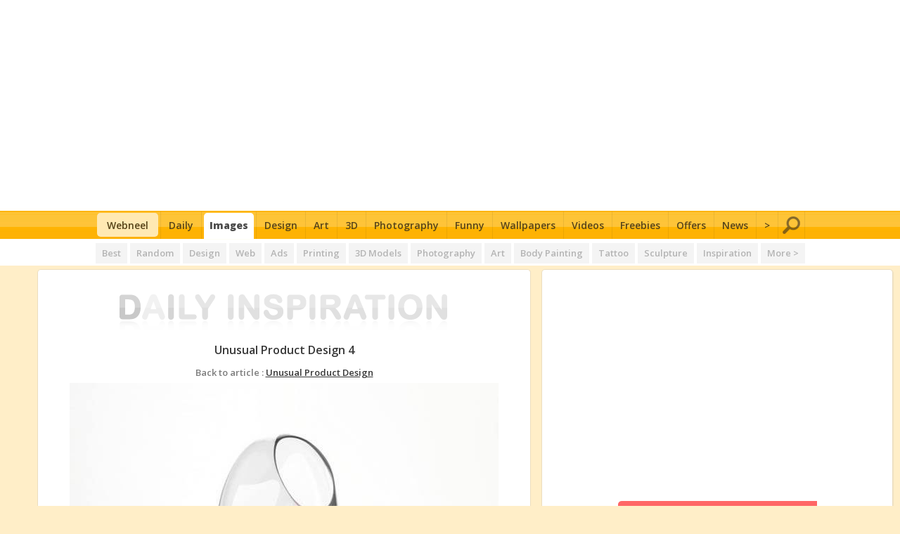

--- FILE ---
content_type: text/html; charset=utf-8
request_url: https://webneel.com/daily/4-unusual-product-design
body_size: 6547
content:
<!DOCTYPE html PUBLIC "-//W3C//DTD XHTML 1.0 Strict//EN" "https://www.w3.org/TR/xhtml1/DTD/xhtml1-strict.dtd">
<html xmlns="https://www.w3.org/1999/xhtml" lang="en" xml:lang="en" xmlns:fb="https://www.facebook.com/2008/fbml">
<head>
<meta http-equiv="Content-Type" content="text/html; charset=utf-8" />
<title>Unusual Product Design 4</title>
<meta property="og:image" content="https://webneel.com/daily/sites/default/files/images/daily/01-2015/4-unusual-product-design.jpg" />
<meta property="og:url"   content="https://webneel.com/daily/4-unusual-product-design" />
<meta property="og:title"  content="Unusual product design" />
<meta property="og:type"  content="article" />
<meta name="keywords" content="unusual product design, product design, inspiration" />  <meta http-equiv="Content-Type" content="text/html; charset=utf-8" />

<link rel="shortcut icon" href="/daily/sites/all/themes/dailyinspiration/favicon.ico" type="image/x-icon" />
  <link type="text/css" rel="stylesheet" media="all" href="/daily/sites/default/files/css/css_81b4f5fb82b5f6d2fb1af7f4a71558fe.css" />
          <meta property="fb:app_id" content="523154851108899"/>
<meta name="viewport" content="width=device-width, initial-scale=1.0">
    <script data-ad-client="ca-pub-7358658235569920" async src="https://pagead2.googlesyndication.com/pagead/js/adsbygoogle.js"></script>
<script async src="https://www.googletagmanager.com/gtag/js?id=UA-23919285-1"></script><script>window.dataLayer = window.dataLayer || []; function gtag(){dataLayer.push(arguments);} gtag('js', new Date()); gtag('config', 'UA-23919285-1');</script>
</head>
<body id="pid-4-unusual-product-design" class="not-front not-logged-in page-node node-type-image no-sidebars full-node layout-main-last sidebars-split font-size-13 grid-type-960 grid-width-16 page-tags1">
<div id="mypage">
    <div class="bg-w"><div class="fullwidth t-c bg-w header">
<div id="mobi" class="pagewidth t-c bg-w">
    <a class="ca-icon" href="/m/menu?m=2" rel="nofollow"></a>
    <a class="c-g f2 f-xl dib ptb10 f-b logo-m" href="/?m=2" rel="nofollow">web<span class="c-dg">neel</span></a>
    <a class="se-icon" href="https://webneel.com/search?m=2" rel="nofollow"></a>
</div>
    <div class="pagewidth t-c ptb10">              <ins class="adsbygoogle" style="display:block; text-align:center;" data-ad-layout="in-article" data-ad-format="fluid" data-ad-client="ca-pub-7358658235569920" data-ad-slot="8695278169"></ins>
              <script>(adsbygoogle = window.adsbygoogle || []).push({});</script>
      </div>
<div class="ecmenutop"><div class="ecmenu">
          <div class="f1 pagewidth t-l">
          <ul>
                                      <li><a rel="nofollow" href="/?m=2">Home</a></li>
                            <li><a rel="nofollow" href="https://webneel.com/daily?m=1">Daily</a></li>                            <li><a rel="nofollow" class="active" href="https://webneel.com/daily/tags/best?m=1">Images</a></li>
              <li><a rel="nofollow" href="/design?m=2">Design</a></li>
              <li><a rel="nofollow" href="/art?m=2">Art</a></li>
              <li><a rel="nofollow" href="/3d-animation?m=2">3D</a></li>
              <li><a rel="nofollow" href="/photography?m=2">Photography</a></li>
              <li><a rel="nofollow" href="https://webneel.com/s/l/fun" target="_blank">Funny</a></li>
              <li><a rel="nofollow" href="/wallpaper/random?m=1">Wallpaper</a></li>
              <li><a rel="nofollow" href="/video?m=2">Videos</a></li>
              <li><a rel="nofollow" href="/freedownload?m=2">Freebies</a></li>
              <li><a rel="nofollow" href="/special-offers-deals?m=2">Offers</a></li>
              <li><a href="https://news.webneel.com?m=1">News</a></li>
              <li><a id="mob-red" rel="nofollow" href="/m/menu?m=2">More &gt;</a></li>
              <li></li>
              <li class="arr c-w">></li>
              </ul>
          </div>
          </div>
          <div class="grayline"></div>
</div>
<div class="ecmenubot"><div class="fullwidth ecmenu">
          <div class="f1 pagewidth">
          <ul>
          <li class="home-hide"><a class="menulogo rad" href="/"><span>Webneel</span><span>Home</span></a></li>
              <li><a href="https://webneel.com/daily">Daily</a></li>
              <li><a  class="active"href="https://webneel.com/daily/tags/best">Images</a></li>
              <li><a href="/design">Design</a></li>
              <li><a href="/art">Art</a></li>
              <li><a href="/3d-animation">3D</a></li>
              <li><a href="/photography">Photography</a></li>
              <li><a rel="nofollow" href="https://webneel.com/s/l/fun" target="_blank">Funny</a></li>
              <li><a href="/wallpaper/random">Wallpapers</a></li>
              <li><a href="/video">Videos</a></li>
              <li><a href="/freedownload">Freebies</a></li>
              <li><a href="/special-offers-deals">Offers</a></li>
              <li><a href="https://news.webneel.com">News</a></li>
              <li><a class="mob-red" href="/m/menu" title="More">&gt;</a></li>
              <li><a class="se-icon" href="https://webneel.com/search" rel="nofollow"></a></li>
              </ul>
          </div>
          </div>
</div>

        <div class="bg-s1a t-c color-tab sharing sharing1 pt5"><div class="pagewidth">
                <a class="h7" href="https://webneel.com/daily/tags/best">Best</a>
                <a class="h5" href="https://webneel.com/daily/tags/all">Random</a>
                  <a class="h3" href="https://webneel.com/daily/category/design?s=1">Design</a>
                  <a class="h4" href="https://webneel.com/daily/category/webdesign?s=1">Web</a>
                  <a class="h5" href="https://webneel.com/daily/category/design/advertisement?s=1">Ads</a>
                  <a class="h6" href="https://webneel.com/daily/category/design/printing?s=1">Printing</a>
                  <a class="h7" href="https://webneel.com/daily/category/3d-graphics?s=1">3D Models</a>
                  <a class="h1" href="https://webneel.com/daily/category/inspired/photography?s=1">Photography</a>
                  <a class="h8" href="https://webneel.com/daily/category/fine-arts?s=1">Art</a>
                  <a class="h9" href="https://webneel.com/daily/category/fine-arts/body-painting?s=1">Body Painting</a>
                  <a class="h10" href="https://webneel.com/daily/category/fine-arts/tattoo?s=1">Tattoo</a>
                  <a class="h3" href="https://webneel.com/daily/category/fine-arts/sculpture?s=1">Sculpture</a>
                  <a class="h2" href="https://webneel.com/daily/category/inspiration?s=1">Inspiration</a>
                  <a class="h3" href="https://webneel.com/daily/taglist" rel="nofollow">More ></a>
                           </div></div>



</div></div>
<div id="mycontent-wrapper" class="np">
<div class="fullwidth pt5 two-column">
    <div id="mycontent" class="mb15">
        <div id="mycontent-out">
        <div id="mycontent-in" class="clear">
                                    <div class="t-c">
        <div class="t-c bg-w pt20 pb5 rad">
                <a href="https://webneel.com/daily" class="dib resize sharing"><img class="plr10" src="https://webneel.com/daily/sites/all/themes/dailyinspiration/images/logo-wide2.gif"></a>
        </div>
    <h1 class="f-cap f-med f-n f1 db mtb5 c-dg">unusual product design 4 </h1>    
            <a class="dib mb5 mh f1 mt5 f13 a-dg" href="https://webneel.com/unusual-product-designs"><span class="c-g">Back to article : </span><u>Unusual Product Design</u></a>
        <a class="dib mb10 mv f1 mt5 f13" href="https://webneel.com/unusual-product-designs" rel="nofollow"><span class="c-g">Back to article : </span>Unusual Product Design</a>
                
<div class="content clearfix">
<a class="zoom resize" href="https://webneel.com/daily/4-unusual-product-design?size=_original"><picture>
  <source media="(min-width:1px)" srcset="https://webneel.com/daily/sites/default/files/images/daily/01-2015/4-unusual-product-design.jpg">
  <img class="pointer" src="https://webneel.com/daily/sites/default/files/images/daily/01-2015/4-unusual-product-design.jpg" alt="unusual product design" width="610" height="578"style="max-width:660px;" /></picture><span class="c-b t-c s-f bg-lg fullwidth db ptb5">Click to See Larger Image</span></a><span class="c-g s-f db ptb10">image dimension : 610 x 578</span>
</div>
</div>


    <div class="t-c ptb10">                                <div class="mh clear"><div class="addthis_inline_share_toolbox_xrzz" data-url="https://webneel.com/unusual-product-designs" data-title="" data-media="https://webneel.com/daily/sites/default/files/images/daily/01-2015/4-unusual-product-design.jpg"><span class="f1 c-g dib pb5 f-med mh">SHARING IS CARING</span></div></div>          <div class="sn-icons clear pt10 dib mv"><span class="f1 c-g pr10 f-med dib mt5 fl mh">Share</span><a rel="nofollow" target="_blank" href="https://webneel.com/daily/s/l/fa/19380" class="sn-fa"></a><a rel="nofollow" target="_blank" href="https://webneel.com/daily/s/l/tw/19380" class="sn-tw"></a><a rel="nofollow" target="_blank" href="https://webneel.com/daily/s/l/li/19380" class="sn-li"></a><a rel="nofollow" target="_blank" href="https://webneel.com/daily/s/l/pi/19380" class="sn-pi"></a><a rel="nofollow" target="_blank" href="https://webneel.com/daily/s/l/to/19380" class="sn-tu"></a><a rel="nofollow" target="_blank" href="https://webneel.com/daily/s/l/mi/19380" class="sn-mi"></a><a rel="nofollow" href="https://webneel.com/daily/s/share/19380/4-unusual-product-design?m=1" class="sn-more"></a></div>
</div>
<div class="mt10 clear"><div class="f1 f-large f-u bg-g c-w db p10 t-c">Read Full Post</div><div class="f1 clear t-c pt10"><a class="tc cdg dib pb5 resize" href="https://webneel.com/unusual-product-designs" ><table><tr><td><div class="resize dib fl mr10 fullwidth t-c nm"><picture><source media="(min-width:1px)" srcset="https://webneel.com/sites/default/files/images/blog/unusual-product-design.jpg"><img class="pointer" src="https://webneel.com/sites/all/themes/neelan/images/spacer.gif" alt="Unusual Product Design" /></picture></div><div class="mv clear"></div><div class="clear"></div><div class="t-l"><span class="c-b tl f-med fullwidth t-c dib pt10">25 Funny and Unusual Product design ideas by Katerina Kamprani</span><br /><p class="db f1 c-dg t-j nm f-med">Unusual Product Design : Artist Katerina Kamprani from Athens is specialized in 3D Modelling and architecture. Her passion is to become a designer. She creates websites for close friends and also helps people with 3D Max tutorials. We have put togeth<span class="mh">er some <em><strong>unusual product design</strong></em> works of Katerina Kamprani, you can see that she has twisted the everyday objects into unusual product designs to create a new contemporary art.</span>... <span class="f-u bg-dg c-w plr10 mt5 dib">Read Full Post ></span></p><div>
        </td></tr></table></a></div>                </div>                                                          
                    <div class="fullwidth t-c mtb15 dib">                              <!-- webneel-bot-resp --><ins class="adsbygoogle"  style="display:block"  data-ad-client="ca-pub-7358658235569920"  data-ad-slot="4042012417"  data-ad-format="auto"  data-full-width-responsive="true"></ins>
              <script>(adsbygoogle = window.adsbygoogle || []).push({});</script>
               </div>          <span class="db f1 c-dg f-u f-large mt10 mb5 p5 t-c bg-lg fullwidth">Related Posts</span>                                      <div class="t-c clear">
                              <a class="resize" href="https://webneel.com/advertising-ideas">
                              <span class="ptb5 pl10 c-b t-c db f1 f-med">40 Creative and Brilliant Advertising Ideas for your inspiration</span><picture><source media="(min-width:1px)" srcset="https://webneel.com/sites/default/files/images/blog/t-advertisingideas.jpg"><img class="pointer" src="https://webneel.com/sites/all/themes/neelan/images/spacer.gif" /></picture></a>                                                                    </div><br />                                                    <div class="t-c clear">
                              <a class="resize" href="https://webneel.com/home-modern-office-design-ideas">
                              <span class="ptb5 pl10 c-b t-c db f1 f-med">30 Modern Office Design ideas and Home Office Design Tips</span><picture><source media="(min-width:1px)" srcset="https://webneel.com/sites/default/files/images/blog/office-design.jpg"><img class="pointer" src="https://webneel.com/sites/all/themes/neelan/images/spacer.gif" /></picture></a>                                                                    </div><br />                            
        <div class="mh">
            <div class="c-w f-b ptb10 t-c mtb10 clear" style="background-color:#3B5998;">Add Comments</div>
                        <div class="fb-comments" data-href="https://webneel.com/unusual-product-designs" data-width="100%" data-numposts="1"></div>
        </div>


<div class="mh c-g t-c"><div class="bor-g mb10 mt5"></div><a href="https://webneel.com/s/submit/images" class="f-b a-b dib mb10" rel="nofollow">UPLOAD HERE</a> - User submitted images will appear in <a class="a-g" href="https://webneel.com/daily/inspiration/submitted" rel="nofollow">Daily Inspiration</a> page.</div>
                    </div>
    </div>
</div>
<div id="mysidebar-last">
    <div class="ad"><div class="db">                <!-- w-right-premium-336-res --><ins class="adsbygoogle"  style="display:block"  data-ad-client="ca-pub-7358658235569920"  data-ad-slot="4226612415"  data-ad-format="auto"  data-full-width-responsive="true"></ins><script>(adsbygoogle = window.adsbygoogle || []).push({});  </script>     </div></div>
    <div class="ad"><div id="stickyad" class="dib">                    <script id="mNCC" language="javascript">  medianet_width='300';  medianet_height= '250';  medianet_crid='763775314';  </script><script id="mNSC" src="https://contextual.media.net/nmedianet.js?cid=8CU9F6GAU" language="javascript"></script>
     </div></div>

    <div class="ad">
    <div class="bg-w mh dib">
      <div id="likered">
      <div style="height: 47px;"></div>
      <div style="border:1px solid #f66;padding:8px 10px 11px 10px; border: 3px solid #F66;border-top: 1px solid #F66; border-bottom:none;height:56px;">
          <a target="_blank" href="https://webneel.com/s/l/fa" style="float: left;height: 35px;display: block;width: 45px;"><img src="https://webneel.com/daily/sites/all/themes/dailyinspiration/images/fb.gif" alt="fb" width="35" height="35"></a>
          <a class="addthis_button_facebook_like" fb:like:width="260px" fb:like:layout="standard" fb:like:href="https://www.facebook.com/webneeldotcom"></a>
      </div>
          <div style="border: 3px solid #F66;border-top: 1px solid #F66;border-bottom: none; padding:10px 0 5px 10px;height: 50px;">
          <span style="display:inline-block; width:184px;height: 35px;float: left;">
              <a href="https://twitter.com/mywebneel" class="twitter-follow-button" data-show-count="false" data-size="large" rel="nofollow">Follow @mywebneel</a>
          </span>
          <span style="display:inline-block;width:78px; line-height: 0;float: right;">
              <a class="addthis_button_tweet" tw:show-count="false" tw:size="large"  tw:text="See Most Inspired Graphics around the world and Give your eyes some rest. visit this site"  tw:url="https://webneel.com"  tw:via="mywebneel"  tw:hashtags="design" rel="nofollow"></a>
          </span>
          </div>
        <div style="border: 3px solid #F66;border-top: 1px solid #F66; padding:8px 0 5px 10px;height: 50px;">
          <span style="display:inline-block; width: 120px;height: 30px;overflow: hidden;line-height: 0;float:left;margin-left: 16px;">
            <a href="https://webneel.com/s/l/tu" target="_blank">
            <img style="margin-top: 2px;" src="https://webneel.com/daily/sites/all/themes/dailyinspiration/images/tumb.gif" width="110" alt="tumblr"></a>
          </span>
          <span style="display:inline-block;width: 111px;height: 32px;overflow: hidden;line-height: 0;float: left;margin-left: 20px;">
          <a href="https://webneel.com/s/l/pi" target="_blank"><img style="margin-top: 3px;" src="https://passets-cdn.pinterest.com/images/LogoRed.png" alt="pin"></a>
          </span>
        </div>
      </div>
    </div>
    </div>

    <div class="ad"><div class="dib">                    <script type="text/javascript"><!--
              e9 = new Object(); e9.size = "300x250";
              //--></script><script type="text/javascript" src="https://tags.expo9.exponential.com/tags/Webneelcom/ROS/tags.js"></script>
      </div></div>
</div>
</div>
</div>



<div class="view view-newhome view-id-newhome view-display-id-block_1 view-dom-id-1">
    
  
  
      <div class="view-content">
                                                                                                              </div>
  
  
  
  
  
  
</div> <!--googleoff: index-->
<div class="fullwidth clear">
<div class="clear bg-w ptb10 rad shadow pagewidth widthfix" id="getheight">
<div class="f1 f-med pb15 pt5 f-n t-c jump f-u mtb10" style="color:#b91230;font-size: 25px;">Images you might love ></div>
<div class="Xpagewidth" style="max-width:1500px;margin: 0 auto;">
<div class="clear">
<div class="thumbbox clear thumb25 t-c">
<div class="thumb thumb1"><div class="dib newbox nm"><div class="newbox-in"><a class="resize db clear" id="daily-title" rel="nofollow" href="https://webneel.com/daily/chair-design"><span class="db"><picture><source media="(min-width:1px)" srcset="https://webneel.com/daily/sites/default/files/images/daily/11-2012/chair-design.preview.jpg"><img class="e jump" src="https://webneel.com/sites/all/themes/neelan/images/spacer.gif"  width="660" height="306"></picture></span></a><br /></div></div><div class="dib newbox nm"><div class="newbox-in"><a class="resize db clear" id="daily-title" rel="nofollow" href="https://webneel.com/daily/syringe-creative-pendrive-design-idea"><span class="db"><picture><source media="(min-width:1px)" srcset="https://webneel.com/daily/sites/default/files/images/daily/09-2013/syringe-creative-pendrive-design-idea.jpg"><img class="e jump" src="https://webneel.com/sites/all/themes/neelan/images/spacer.gif"  width="660" height="500"></picture></span></a><br /></div></div><div class="dib newbox mt15"><div class="newbox-in"><a class="resize db clear" id="daily-title" rel="nofollow" href="https://webneel.com/daily/beautiful-clock"><span class="db"><picture><source media="(min-width:1px)" srcset="https://webneel.com/daily/sites/default/files/images/daily/12-2012/Beautiful%20Clock.jpg"><img class="e jump" src="https://webneel.com/sites/all/themes/neelan/images/spacer.gif"  width="500" height="490"></picture></span></a><br /></div></div><div class="dib newbox mt15"><div class="newbox-in"><a class="resize db clear" id="daily-title" rel="nofollow" href="https://webneel.com/daily/graphics-inspiration-designs/mug-tea-lovers"><span class="db"><picture><source media="(min-width:1px)" srcset="https://webneel.com/daily/sites/default/files/images/project/Mug%20for%20Tea%20Lovers.preview.jpg"><img class="e jump" src="https://webneel.com/sites/all/themes/neelan/images/spacer.gif"  width="660" height="358"></picture></span></a><br /></div></div><div class="dib newbox mt15"><div class="newbox-in"><a class="resize db clear" id="daily-title" rel="nofollow" href="https://webneel.com/daily/design-butterfly-chair-haris-jusovic"><span class="db"><picture><source media="(min-width:1px)" srcset="https://webneel.com/daily/sites/default/files/images/daily/09-2019/design-butterfly-chair-haris-jusovic.preview.jpg"><img class="e jump" src="https://webneel.com/sites/all/themes/neelan/images/spacer.gif"  width="660" height="765"></picture></span></a><br /></div></div><div class="dib newbox mt15"><div class="newbox-in"><a class="resize db clear" id="daily-title" rel="nofollow" href="https://webneel.com/daily/creative-arm-chair-design-scorpion-pakhomov-master"><span class="db"><picture><source media="(min-width:1px)" srcset="https://webneel.com/daily/sites/default/files/images/daily/03-2020/creative-arm-chair-design-scorpion-pakhomov-master.preview.jpg"><img class="e jump" src="https://webneel.com/sites/all/themes/neelan/images/spacer.gif"  width="660" height="722"></picture></span></a><br /></div></div></div><div class="thumb thumb2"><div class="dib newbox nm"><div class="newbox-in"><a class="resize db clear" id="daily-title" rel="nofollow" href="https://webneel.com/daily/light-design"><span class="db"><picture><source media="(min-width:1px)" srcset="https://webneel.com/daily/sites/default/files/images/daily/10-2012/light-design.jpg"><img class="e jump" src="https://webneel.com/sites/all/themes/neelan/images/spacer.gif"  width="605" height="541"></picture></span></a><br /></div></div><div class="dib newbox mt15"><div class="newbox-in"><a class="resize db clear" id="daily-title" rel="nofollow" href="https://webneel.com/daily/creative-furniture-design"><span class="db"><picture><source media="(min-width:1px)" srcset="https://webneel.com/daily/sites/default/files/images/daily/04-2013/creative-furniture-design.preview.jpg"><img class="e jump" src="https://webneel.com/sites/all/themes/neelan/images/spacer.gif"  width="660" height="534"></picture></span></a><br /></div></div><div class="dib newbox mt15"><div class="newbox-in"><a class="resize db clear" id="daily-title" rel="nofollow" href="https://webneel.com/daily/3-unusual-product-design"><span class="db"><picture><source media="(min-width:1px)" srcset="https://webneel.com/daily/sites/default/files/images/daily/01-2015/3-unusual-product-design.jpg"><img class="e jump" src="https://webneel.com/sites/all/themes/neelan/images/spacer.gif"  width="610" height="567"></picture></span></a><br /></div></div><div class="dib newbox mt15"><div class="newbox-in"><a class="resize db clear" id="daily-title" rel="nofollow" href="https://webneel.com/daily/creative-swimming-pool-design-idea-violin"><span class="db"><picture><source media="(min-width:1px)" srcset="https://webneel.com/daily/sites/default/files/images/daily/09-2019/creative-swimming-pool-design-idea-violin.preview.jpg"><img class="e jump" src="https://webneel.com/sites/all/themes/neelan/images/spacer.gif"  width="660" height="447"></picture></span></a><br /></div></div><div class="dib newbox mt15"><div class="newbox-in"><a class="resize db clear" id="daily-title" rel="nofollow" href="https://webneel.com/daily/12-wooden-bag-idea-merve-burma-0"><span class="db"><picture><source media="(min-width:1px)" srcset="https://webneel.com/daily/sites/default/files/images/daily/03-2017/12-wooden-bag-idea-by-merve-burma_0.preview.jpg"><img class="e jump" src="https://webneel.com/sites/all/themes/neelan/images/spacer.gif"  width="660" height="440"></picture></span></a><br /></div></div><div class="dib newbox mt15"><div class="newbox-in"><div class="t-c clear"><ins class="adsbygoogle link_resp_cat" style="display:block" data-ad-client="ca-pub-7358658235569920" data-ad-slot="4297795947" data-ad-format="link" data-full-width-responsive="true"></ins><script>(adsbygoogle = window.adsbygoogle || []).push({});</script></div></div></div></div><div class="thumb thumb3"><div class="dib newbox nm"><div class="newbox-in"><a class="resize db clear" id="daily-title" rel="nofollow" href="https://webneel.com/daily/creative-wall-clock-design-0"><span class="db"><picture><source media="(min-width:1px)" srcset="https://webneel.com/daily/sites/default/files/images/daily/09-2013/creative-wall-clock-design.jpg"><img class="e jump" src="https://webneel.com/sites/all/themes/neelan/images/spacer.gif"  width="563" height="648"></picture></span></a><br /></div></div><div class="dib newbox mt15"><div class="newbox-in"><a class="resize db clear" id="daily-title" rel="nofollow" href="https://webneel.com/daily/creative-colorful-lamp-design"><span class="db"><picture><source media="(min-width:1px)" srcset="https://webneel.com/daily/sites/default/files/images/daily/08-2013/creative-colorful-lamp-design.jpg"><img class="e jump" src="https://webneel.com/sites/all/themes/neelan/images/spacer.gif"  width="553" height="846"></picture></span></a><br /></div></div><div class="dib newbox mt15"><div class="newbox-in"><a class="resize db clear" id="daily-title" rel="nofollow" href="https://webneel.com/daily/19-unusual-product-design"><span class="db"><picture><source media="(min-width:1px)" srcset="https://webneel.com/daily/sites/default/files/images/daily/01-2015/19-unusual-product-design.jpg"><img class="e jump" src="https://webneel.com/sites/all/themes/neelan/images/spacer.gif"  width="660" height="581"></picture></span></a><br /></div></div><div class="dib newbox mt15"><div class="newbox-in"><a class="resize db clear" id="daily-title" rel="nofollow" href="https://webneel.com/daily/9-wooden-bag-idea-merve-burma-0"><span class="db"><picture><source media="(min-width:1px)" srcset="https://webneel.com/daily/sites/default/files/images/daily/03-2017/9-wooden-bag-idea-by-merve-burma_0.preview.jpg"><img class="e jump" src="https://webneel.com/sites/all/themes/neelan/images/spacer.gif"  width="660" height="440"></picture></span></a><br /></div></div></div><div class="thumb thumb4"><div class="dib newbox nm"><div class="newbox-in"><a class="resize db clear" id="daily-title" rel="nofollow" href="https://webneel.com/daily/24-unusual-product-design"><span class="db"><picture><source media="(min-width:1px)" srcset="https://webneel.com/daily/sites/default/files/images/daily/01-2015/24-unusual-product-design.preview.jpg"><img class="e jump" src="https://webneel.com/sites/all/themes/neelan/images/spacer.gif"  width="660" height="628"></picture></span></a><br /></div></div><div class="dib newbox mt15"><div class="newbox-in"><a class="resize db clear" id="daily-title" rel="nofollow" href="https://webneel.com/daily/jute-bike"><span class="db"><picture><source media="(min-width:1px)" srcset="https://webneel.com/daily/sites/default/files/images/daily/11-2012/bamboo-art.jpg"><img class="e jump" src="https://webneel.com/sites/all/themes/neelan/images/spacer.gif"  width="640" height="512"></picture></span></a><br /></div></div><div class="dib newbox mt15"><div class="newbox-in"><a class="resize db clear" id="daily-title" rel="nofollow" href="https://webneel.com/daily/creative-bike-design-clyde-james-cycles"><span class="db"><picture><source media="(min-width:1px)" srcset="https://webneel.com/daily/sites/default/files/images/daily/02-2018/creative%20bike%20design%20by%20clyde%20james%20cycles.jpg"><img class="e jump" src="https://webneel.com/sites/all/themes/neelan/images/spacer.gif"  width="600" height="600"></picture></span></a><br /></div></div><div class="dib newbox mt15"><div class="newbox-in"><a class="resize db clear" id="daily-title" rel="nofollow" href="https://webneel.com/daily/4-wooden-bag-idea-merve-burma-0"><span class="db"><picture><source media="(min-width:1px)" srcset="https://webneel.com/daily/sites/default/files/images/daily/03-2017/4-wooden-bag-idea-by-merve-burma_0.preview.jpg"><img class="e jump" src="https://webneel.com/sites/all/themes/neelan/images/spacer.gif"  width="660" height="440"></picture></span></a><br /></div></div><div class="dib newbox mt15"><div class="newbox-in"><a class="resize db clear" id="daily-title" rel="nofollow" href="https://webneel.com/daily/spoon-design"><span class="db"><picture><source media="(min-width:1px)" srcset="https://webneel.com/daily/sites/default/files/images/daily/11-2012/spoon-design.jpg"><img class="e jump" src="https://webneel.com/sites/all/themes/neelan/images/spacer.gif"  width="600" height="450"></picture></span></a><br /></div></div></div><div class="clear"><a class="dib pt10 pb10 pl20 pr20 c-w bg-green f1 f-med clear t-c rad mr10 mb10" href="https://webneel.com/daily/tags/931/product-design">View All Related ></a><a class="dib pt10 pb10 pl20 pr20 c-w bg-like f1 f-med clear t-c rad" href="https://webneel.com/daily/tags/all">Gallery Home ></a></div></div>
             <div class="pt20 pb5 t-c">
                                 <script type="text/javascript"><!--
              e9 = new Object(); e9.size = "728x90";
              //--></script><script type="text/javascript" src="https://tags.expo9.exponential.com/tags/Webneelcom/ROS/tags.js"></script>
                  </div>
</div>
</div>
</div>
<style> @media screen and (min-width:1050px) { .widthfix{min-width:1020px; width:90%;} }</style>
<div class="clear db pt5"></div>
</div>
<!--googleon: index -->
      <div id="myfooter-wrapper" class="fullwidth mh">
          


<div id="myfooter" class="mh">
<div class="pagewidth">
<div id="footer-left-links">
        <div id="footer-rightside">
    <span class="t-c f-b db" style=" color: gray; margin-top:26px;">Follow us for getting instant updates</span>
        <div id="social-big" class="mt5">
        <a rel="nofollow" name="social" target="_blank" href="https://webneel.com/s/l/fa" class="sb-fa"></a>
        <a rel="nofollow" target="_blank" href="https://webneel.com/s/l/tw" class="sb-tw"></a>
        <a rel="nofollow" target="_blank" href="https://webneel.com/s/l/pi" class="sb-pi" title="Pinterest"></a>
        <a rel="nofollow" target="_blank" href="https://webneel.com/s/l/tu" class="sb-tu" title="Tumblr"></a>
        <a rel="nofollow" target="_blank" href="https://webneel.com/s/l/ww" class="sb-wh" title="Weheartit"></a>
        <a rel="nofollow" target="_blank" href="https://webneel.com/s/l/in" class="sb-in" title="Instagram"></a>
        <a rel="nofollow" target="_blank" href="https://webneel.com/s/l/fl" class="sb-fl" title="Flickr"></a>
        <a rel="nofollow" target="_blank" href="https://webneel.com/s/l/vk" class="sb-vk" title="VK.com"></a>
        <a rel="nofollow" target="_blank" href="https://webneel.com/s/l/ya" class="sb-ya"></a>
        <a rel="nofollow" target="_blank" href="https://webneel.com/s/l/fe" class="sb-rs" title="RSS Feed"></a>
        </div>
  </div>
    <div id="email-sub" class="th">
    <form id="feedburner-block-email-form" action="https://feedburner.google.com/fb/a/mailverify" method="post" target="popupwindow" onsubmit="window.open('https://feedburner.google.com/fb/a/mailverify?uri=webneel', 'popupwindow', 'scrollbars=yes,width=550,height=520');return true">
      <div class="container-inline" id="feedburner-block-email"><div class="form-item">
        <input type="text" name="email" id="feedburner-block-email-form-email">
        </div><input type="hidden" value="webneel" name="uri">
        <input type="hidden" name="loc" value="en_US">
        <input type="submit" value="Subscribe" id="subs-submit">
      </div>
    </form>
  </div>
  </div>

<table width="100%" border="0" cellspacing="0" cellpadding="0" id="copyrights" height="33" class="clear">
  <tr>
<td align="left">&copy; Webnila</td>
<td align="right" >
            <a class="plr5" href="https://webneel.com/daily/inspiration/upload" rel="nofollow"><b>Upload</b></a> |
    <a class="plr5" href="https://webneel.com/daily/inspiration/submitted" rel="nofollow"><b>User Submitted</b></a> |
    <a class="plr5" href="https://webneel.com/subpage/privacy" rel="nofollow"><b>Privacy</b></a> |
        <a class="plr5" href="https://webneel.com/daily/inspiration/emails" rel="nofollow"><b>Email Subscription</b></a> |
    <a class="plr5" href="https://webneel.com/contact/feedback" rel="nofollow"><b>Feedback</b></a> |
</td>
  </tr>
</table>
</div>
</div>
      </div>
</div>
    <script type="text/javascript" id="addth" async="async"></script><script type="text/javascript">if(window.innerWidth>650){document.getElementById('addth').src= '//s7.addthis.com/js/300/addthis_widget.js#pubid=ra-4e4eb45017a60481';var addthis_config={ui_click: true}}</script>
<div id="fb-root"></div><script type="text/javascript">function facebook_comment(){(function(d, s, id) {var js, fjs = d.getElementsByTagName(s)[0];if (d.getElementById(id)) return;js = d.createElement(s); js.id = id;js.src = "//connect.facebook.net/en_US/all.js#xfbml=1";fjs.parentNode.insertBefore(js, fjs);}(document, 'script', 'facebook-jssdk'));}facebook_comment();</script><script type="text/javascript">
var heighty=1246;
   window.onscroll = function(){
var footer=document.getElementById("mypage").offsetHeight - document.getElementById("getheight").offsetHeight - document.getElementById("myfooter-wrapper").offsetHeight-260;
     if(window.outerWidth > 1007){
       if (window.scrollY > heighty){ document.getElementById("stickyad").className="ad fixed-ad"; }
       if (window.scrollY < heighty || window.scrollY > footer){ document.getElementById("stickyad").className="dib"; }
     }
     if(window.outerWidth < 1007){document.getElementById("stickyad").className="dib";}
     }
</script>
</body>
</html>

--- FILE ---
content_type: text/html; charset=utf-8
request_url: https://www.google.com/recaptcha/api2/aframe
body_size: 266
content:
<!DOCTYPE HTML><html><head><meta http-equiv="content-type" content="text/html; charset=UTF-8"></head><body><script nonce="hharAZEWQ6NZkQSo1EarwA">/** Anti-fraud and anti-abuse applications only. See google.com/recaptcha */ try{var clients={'sodar':'https://pagead2.googlesyndication.com/pagead/sodar?'};window.addEventListener("message",function(a){try{if(a.source===window.parent){var b=JSON.parse(a.data);var c=clients[b['id']];if(c){var d=document.createElement('img');d.src=c+b['params']+'&rc='+(localStorage.getItem("rc::a")?sessionStorage.getItem("rc::b"):"");window.document.body.appendChild(d);sessionStorage.setItem("rc::e",parseInt(sessionStorage.getItem("rc::e")||0)+1);localStorage.setItem("rc::h",'1769110084684');}}}catch(b){}});window.parent.postMessage("_grecaptcha_ready", "*");}catch(b){}</script></body></html>